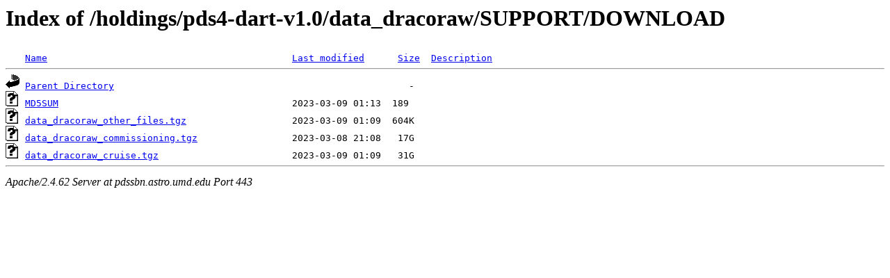

--- FILE ---
content_type: text/html;charset=ISO-8859-1
request_url: https://pdssbn.astro.umd.edu/holdings/pds4-dart-v1.0/data_dracoraw/SUPPORT/DOWNLOAD/?C=S;O=A
body_size: 1577
content:
<!DOCTYPE HTML PUBLIC "-//W3C//DTD HTML 3.2 Final//EN">
<html>
 <head>
  <title>Index of /holdings/pds4-dart-v1.0/data_dracoraw/SUPPORT/DOWNLOAD</title>
 </head>
 <body>
<h1>Index of /holdings/pds4-dart-v1.0/data_dracoraw/SUPPORT/DOWNLOAD</h1>
<pre><img src="/icons/blank.gif" alt="Icon "> <a href="?C=N;O=A">Name</a>                                            <a href="?C=M;O=A">Last modified</a>      <a href="?C=S;O=D">Size</a>  <a href="?C=D;O=A">Description</a><hr><a href="/holdings/pds4-dart-v1.0/data_dracoraw/SUPPORT/"><img src="/icons/back.gif" alt="[PARENTDIR]"></a> <a href="/holdings/pds4-dart-v1.0/data_dracoraw/SUPPORT/">Parent Directory</a>                                                     -   
<a href="MD5SUM"><img src="/icons/unknown.gif" alt="[   ]"></a> <a href="MD5SUM">MD5SUM</a>                                          2023-03-09 01:13  189   
<a href="data_dracoraw_other_files.tgz"><img src="/icons/unknown.gif" alt="[   ]"></a> <a href="data_dracoraw_other_files.tgz">data_dracoraw_other_files.tgz</a>                   2023-03-09 01:09  604K  
<a href="data_dracoraw_commissioning.tgz"><img src="/icons/unknown.gif" alt="[   ]"></a> <a href="data_dracoraw_commissioning.tgz">data_dracoraw_commissioning.tgz</a>                 2023-03-08 21:08   17G  
<a href="data_dracoraw_cruise.tgz"><img src="/icons/unknown.gif" alt="[   ]"></a> <a href="data_dracoraw_cruise.tgz">data_dracoraw_cruise.tgz</a>                        2023-03-09 01:09   31G  
<hr></pre>
<address>Apache/2.4.62 Server at pdssbn.astro.umd.edu Port 443</address>
</body></html>
